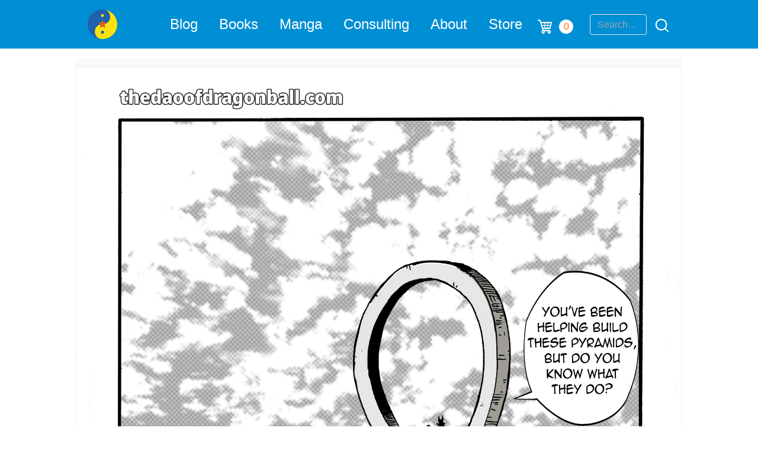

--- FILE ---
content_type: text/html; charset=utf-8
request_url: https://www.google.com/recaptcha/api2/anchor?ar=1&k=6Lemwu0UAAAAAJghn3RQZjwkYxnCTuYDCAcrJJ7S&co=aHR0cHM6Ly90aGVkYW9vZmRyYWdvbmJhbGwuY29tOjQ0Mw..&hl=en&v=PoyoqOPhxBO7pBk68S4YbpHZ&size=invisible&anchor-ms=20000&execute-ms=30000&cb=e4orwkuxsmrk
body_size: 48899
content:
<!DOCTYPE HTML><html dir="ltr" lang="en"><head><meta http-equiv="Content-Type" content="text/html; charset=UTF-8">
<meta http-equiv="X-UA-Compatible" content="IE=edge">
<title>reCAPTCHA</title>
<style type="text/css">
/* cyrillic-ext */
@font-face {
  font-family: 'Roboto';
  font-style: normal;
  font-weight: 400;
  font-stretch: 100%;
  src: url(//fonts.gstatic.com/s/roboto/v48/KFO7CnqEu92Fr1ME7kSn66aGLdTylUAMa3GUBHMdazTgWw.woff2) format('woff2');
  unicode-range: U+0460-052F, U+1C80-1C8A, U+20B4, U+2DE0-2DFF, U+A640-A69F, U+FE2E-FE2F;
}
/* cyrillic */
@font-face {
  font-family: 'Roboto';
  font-style: normal;
  font-weight: 400;
  font-stretch: 100%;
  src: url(//fonts.gstatic.com/s/roboto/v48/KFO7CnqEu92Fr1ME7kSn66aGLdTylUAMa3iUBHMdazTgWw.woff2) format('woff2');
  unicode-range: U+0301, U+0400-045F, U+0490-0491, U+04B0-04B1, U+2116;
}
/* greek-ext */
@font-face {
  font-family: 'Roboto';
  font-style: normal;
  font-weight: 400;
  font-stretch: 100%;
  src: url(//fonts.gstatic.com/s/roboto/v48/KFO7CnqEu92Fr1ME7kSn66aGLdTylUAMa3CUBHMdazTgWw.woff2) format('woff2');
  unicode-range: U+1F00-1FFF;
}
/* greek */
@font-face {
  font-family: 'Roboto';
  font-style: normal;
  font-weight: 400;
  font-stretch: 100%;
  src: url(//fonts.gstatic.com/s/roboto/v48/KFO7CnqEu92Fr1ME7kSn66aGLdTylUAMa3-UBHMdazTgWw.woff2) format('woff2');
  unicode-range: U+0370-0377, U+037A-037F, U+0384-038A, U+038C, U+038E-03A1, U+03A3-03FF;
}
/* math */
@font-face {
  font-family: 'Roboto';
  font-style: normal;
  font-weight: 400;
  font-stretch: 100%;
  src: url(//fonts.gstatic.com/s/roboto/v48/KFO7CnqEu92Fr1ME7kSn66aGLdTylUAMawCUBHMdazTgWw.woff2) format('woff2');
  unicode-range: U+0302-0303, U+0305, U+0307-0308, U+0310, U+0312, U+0315, U+031A, U+0326-0327, U+032C, U+032F-0330, U+0332-0333, U+0338, U+033A, U+0346, U+034D, U+0391-03A1, U+03A3-03A9, U+03B1-03C9, U+03D1, U+03D5-03D6, U+03F0-03F1, U+03F4-03F5, U+2016-2017, U+2034-2038, U+203C, U+2040, U+2043, U+2047, U+2050, U+2057, U+205F, U+2070-2071, U+2074-208E, U+2090-209C, U+20D0-20DC, U+20E1, U+20E5-20EF, U+2100-2112, U+2114-2115, U+2117-2121, U+2123-214F, U+2190, U+2192, U+2194-21AE, U+21B0-21E5, U+21F1-21F2, U+21F4-2211, U+2213-2214, U+2216-22FF, U+2308-230B, U+2310, U+2319, U+231C-2321, U+2336-237A, U+237C, U+2395, U+239B-23B7, U+23D0, U+23DC-23E1, U+2474-2475, U+25AF, U+25B3, U+25B7, U+25BD, U+25C1, U+25CA, U+25CC, U+25FB, U+266D-266F, U+27C0-27FF, U+2900-2AFF, U+2B0E-2B11, U+2B30-2B4C, U+2BFE, U+3030, U+FF5B, U+FF5D, U+1D400-1D7FF, U+1EE00-1EEFF;
}
/* symbols */
@font-face {
  font-family: 'Roboto';
  font-style: normal;
  font-weight: 400;
  font-stretch: 100%;
  src: url(//fonts.gstatic.com/s/roboto/v48/KFO7CnqEu92Fr1ME7kSn66aGLdTylUAMaxKUBHMdazTgWw.woff2) format('woff2');
  unicode-range: U+0001-000C, U+000E-001F, U+007F-009F, U+20DD-20E0, U+20E2-20E4, U+2150-218F, U+2190, U+2192, U+2194-2199, U+21AF, U+21E6-21F0, U+21F3, U+2218-2219, U+2299, U+22C4-22C6, U+2300-243F, U+2440-244A, U+2460-24FF, U+25A0-27BF, U+2800-28FF, U+2921-2922, U+2981, U+29BF, U+29EB, U+2B00-2BFF, U+4DC0-4DFF, U+FFF9-FFFB, U+10140-1018E, U+10190-1019C, U+101A0, U+101D0-101FD, U+102E0-102FB, U+10E60-10E7E, U+1D2C0-1D2D3, U+1D2E0-1D37F, U+1F000-1F0FF, U+1F100-1F1AD, U+1F1E6-1F1FF, U+1F30D-1F30F, U+1F315, U+1F31C, U+1F31E, U+1F320-1F32C, U+1F336, U+1F378, U+1F37D, U+1F382, U+1F393-1F39F, U+1F3A7-1F3A8, U+1F3AC-1F3AF, U+1F3C2, U+1F3C4-1F3C6, U+1F3CA-1F3CE, U+1F3D4-1F3E0, U+1F3ED, U+1F3F1-1F3F3, U+1F3F5-1F3F7, U+1F408, U+1F415, U+1F41F, U+1F426, U+1F43F, U+1F441-1F442, U+1F444, U+1F446-1F449, U+1F44C-1F44E, U+1F453, U+1F46A, U+1F47D, U+1F4A3, U+1F4B0, U+1F4B3, U+1F4B9, U+1F4BB, U+1F4BF, U+1F4C8-1F4CB, U+1F4D6, U+1F4DA, U+1F4DF, U+1F4E3-1F4E6, U+1F4EA-1F4ED, U+1F4F7, U+1F4F9-1F4FB, U+1F4FD-1F4FE, U+1F503, U+1F507-1F50B, U+1F50D, U+1F512-1F513, U+1F53E-1F54A, U+1F54F-1F5FA, U+1F610, U+1F650-1F67F, U+1F687, U+1F68D, U+1F691, U+1F694, U+1F698, U+1F6AD, U+1F6B2, U+1F6B9-1F6BA, U+1F6BC, U+1F6C6-1F6CF, U+1F6D3-1F6D7, U+1F6E0-1F6EA, U+1F6F0-1F6F3, U+1F6F7-1F6FC, U+1F700-1F7FF, U+1F800-1F80B, U+1F810-1F847, U+1F850-1F859, U+1F860-1F887, U+1F890-1F8AD, U+1F8B0-1F8BB, U+1F8C0-1F8C1, U+1F900-1F90B, U+1F93B, U+1F946, U+1F984, U+1F996, U+1F9E9, U+1FA00-1FA6F, U+1FA70-1FA7C, U+1FA80-1FA89, U+1FA8F-1FAC6, U+1FACE-1FADC, U+1FADF-1FAE9, U+1FAF0-1FAF8, U+1FB00-1FBFF;
}
/* vietnamese */
@font-face {
  font-family: 'Roboto';
  font-style: normal;
  font-weight: 400;
  font-stretch: 100%;
  src: url(//fonts.gstatic.com/s/roboto/v48/KFO7CnqEu92Fr1ME7kSn66aGLdTylUAMa3OUBHMdazTgWw.woff2) format('woff2');
  unicode-range: U+0102-0103, U+0110-0111, U+0128-0129, U+0168-0169, U+01A0-01A1, U+01AF-01B0, U+0300-0301, U+0303-0304, U+0308-0309, U+0323, U+0329, U+1EA0-1EF9, U+20AB;
}
/* latin-ext */
@font-face {
  font-family: 'Roboto';
  font-style: normal;
  font-weight: 400;
  font-stretch: 100%;
  src: url(//fonts.gstatic.com/s/roboto/v48/KFO7CnqEu92Fr1ME7kSn66aGLdTylUAMa3KUBHMdazTgWw.woff2) format('woff2');
  unicode-range: U+0100-02BA, U+02BD-02C5, U+02C7-02CC, U+02CE-02D7, U+02DD-02FF, U+0304, U+0308, U+0329, U+1D00-1DBF, U+1E00-1E9F, U+1EF2-1EFF, U+2020, U+20A0-20AB, U+20AD-20C0, U+2113, U+2C60-2C7F, U+A720-A7FF;
}
/* latin */
@font-face {
  font-family: 'Roboto';
  font-style: normal;
  font-weight: 400;
  font-stretch: 100%;
  src: url(//fonts.gstatic.com/s/roboto/v48/KFO7CnqEu92Fr1ME7kSn66aGLdTylUAMa3yUBHMdazQ.woff2) format('woff2');
  unicode-range: U+0000-00FF, U+0131, U+0152-0153, U+02BB-02BC, U+02C6, U+02DA, U+02DC, U+0304, U+0308, U+0329, U+2000-206F, U+20AC, U+2122, U+2191, U+2193, U+2212, U+2215, U+FEFF, U+FFFD;
}
/* cyrillic-ext */
@font-face {
  font-family: 'Roboto';
  font-style: normal;
  font-weight: 500;
  font-stretch: 100%;
  src: url(//fonts.gstatic.com/s/roboto/v48/KFO7CnqEu92Fr1ME7kSn66aGLdTylUAMa3GUBHMdazTgWw.woff2) format('woff2');
  unicode-range: U+0460-052F, U+1C80-1C8A, U+20B4, U+2DE0-2DFF, U+A640-A69F, U+FE2E-FE2F;
}
/* cyrillic */
@font-face {
  font-family: 'Roboto';
  font-style: normal;
  font-weight: 500;
  font-stretch: 100%;
  src: url(//fonts.gstatic.com/s/roboto/v48/KFO7CnqEu92Fr1ME7kSn66aGLdTylUAMa3iUBHMdazTgWw.woff2) format('woff2');
  unicode-range: U+0301, U+0400-045F, U+0490-0491, U+04B0-04B1, U+2116;
}
/* greek-ext */
@font-face {
  font-family: 'Roboto';
  font-style: normal;
  font-weight: 500;
  font-stretch: 100%;
  src: url(//fonts.gstatic.com/s/roboto/v48/KFO7CnqEu92Fr1ME7kSn66aGLdTylUAMa3CUBHMdazTgWw.woff2) format('woff2');
  unicode-range: U+1F00-1FFF;
}
/* greek */
@font-face {
  font-family: 'Roboto';
  font-style: normal;
  font-weight: 500;
  font-stretch: 100%;
  src: url(//fonts.gstatic.com/s/roboto/v48/KFO7CnqEu92Fr1ME7kSn66aGLdTylUAMa3-UBHMdazTgWw.woff2) format('woff2');
  unicode-range: U+0370-0377, U+037A-037F, U+0384-038A, U+038C, U+038E-03A1, U+03A3-03FF;
}
/* math */
@font-face {
  font-family: 'Roboto';
  font-style: normal;
  font-weight: 500;
  font-stretch: 100%;
  src: url(//fonts.gstatic.com/s/roboto/v48/KFO7CnqEu92Fr1ME7kSn66aGLdTylUAMawCUBHMdazTgWw.woff2) format('woff2');
  unicode-range: U+0302-0303, U+0305, U+0307-0308, U+0310, U+0312, U+0315, U+031A, U+0326-0327, U+032C, U+032F-0330, U+0332-0333, U+0338, U+033A, U+0346, U+034D, U+0391-03A1, U+03A3-03A9, U+03B1-03C9, U+03D1, U+03D5-03D6, U+03F0-03F1, U+03F4-03F5, U+2016-2017, U+2034-2038, U+203C, U+2040, U+2043, U+2047, U+2050, U+2057, U+205F, U+2070-2071, U+2074-208E, U+2090-209C, U+20D0-20DC, U+20E1, U+20E5-20EF, U+2100-2112, U+2114-2115, U+2117-2121, U+2123-214F, U+2190, U+2192, U+2194-21AE, U+21B0-21E5, U+21F1-21F2, U+21F4-2211, U+2213-2214, U+2216-22FF, U+2308-230B, U+2310, U+2319, U+231C-2321, U+2336-237A, U+237C, U+2395, U+239B-23B7, U+23D0, U+23DC-23E1, U+2474-2475, U+25AF, U+25B3, U+25B7, U+25BD, U+25C1, U+25CA, U+25CC, U+25FB, U+266D-266F, U+27C0-27FF, U+2900-2AFF, U+2B0E-2B11, U+2B30-2B4C, U+2BFE, U+3030, U+FF5B, U+FF5D, U+1D400-1D7FF, U+1EE00-1EEFF;
}
/* symbols */
@font-face {
  font-family: 'Roboto';
  font-style: normal;
  font-weight: 500;
  font-stretch: 100%;
  src: url(//fonts.gstatic.com/s/roboto/v48/KFO7CnqEu92Fr1ME7kSn66aGLdTylUAMaxKUBHMdazTgWw.woff2) format('woff2');
  unicode-range: U+0001-000C, U+000E-001F, U+007F-009F, U+20DD-20E0, U+20E2-20E4, U+2150-218F, U+2190, U+2192, U+2194-2199, U+21AF, U+21E6-21F0, U+21F3, U+2218-2219, U+2299, U+22C4-22C6, U+2300-243F, U+2440-244A, U+2460-24FF, U+25A0-27BF, U+2800-28FF, U+2921-2922, U+2981, U+29BF, U+29EB, U+2B00-2BFF, U+4DC0-4DFF, U+FFF9-FFFB, U+10140-1018E, U+10190-1019C, U+101A0, U+101D0-101FD, U+102E0-102FB, U+10E60-10E7E, U+1D2C0-1D2D3, U+1D2E0-1D37F, U+1F000-1F0FF, U+1F100-1F1AD, U+1F1E6-1F1FF, U+1F30D-1F30F, U+1F315, U+1F31C, U+1F31E, U+1F320-1F32C, U+1F336, U+1F378, U+1F37D, U+1F382, U+1F393-1F39F, U+1F3A7-1F3A8, U+1F3AC-1F3AF, U+1F3C2, U+1F3C4-1F3C6, U+1F3CA-1F3CE, U+1F3D4-1F3E0, U+1F3ED, U+1F3F1-1F3F3, U+1F3F5-1F3F7, U+1F408, U+1F415, U+1F41F, U+1F426, U+1F43F, U+1F441-1F442, U+1F444, U+1F446-1F449, U+1F44C-1F44E, U+1F453, U+1F46A, U+1F47D, U+1F4A3, U+1F4B0, U+1F4B3, U+1F4B9, U+1F4BB, U+1F4BF, U+1F4C8-1F4CB, U+1F4D6, U+1F4DA, U+1F4DF, U+1F4E3-1F4E6, U+1F4EA-1F4ED, U+1F4F7, U+1F4F9-1F4FB, U+1F4FD-1F4FE, U+1F503, U+1F507-1F50B, U+1F50D, U+1F512-1F513, U+1F53E-1F54A, U+1F54F-1F5FA, U+1F610, U+1F650-1F67F, U+1F687, U+1F68D, U+1F691, U+1F694, U+1F698, U+1F6AD, U+1F6B2, U+1F6B9-1F6BA, U+1F6BC, U+1F6C6-1F6CF, U+1F6D3-1F6D7, U+1F6E0-1F6EA, U+1F6F0-1F6F3, U+1F6F7-1F6FC, U+1F700-1F7FF, U+1F800-1F80B, U+1F810-1F847, U+1F850-1F859, U+1F860-1F887, U+1F890-1F8AD, U+1F8B0-1F8BB, U+1F8C0-1F8C1, U+1F900-1F90B, U+1F93B, U+1F946, U+1F984, U+1F996, U+1F9E9, U+1FA00-1FA6F, U+1FA70-1FA7C, U+1FA80-1FA89, U+1FA8F-1FAC6, U+1FACE-1FADC, U+1FADF-1FAE9, U+1FAF0-1FAF8, U+1FB00-1FBFF;
}
/* vietnamese */
@font-face {
  font-family: 'Roboto';
  font-style: normal;
  font-weight: 500;
  font-stretch: 100%;
  src: url(//fonts.gstatic.com/s/roboto/v48/KFO7CnqEu92Fr1ME7kSn66aGLdTylUAMa3OUBHMdazTgWw.woff2) format('woff2');
  unicode-range: U+0102-0103, U+0110-0111, U+0128-0129, U+0168-0169, U+01A0-01A1, U+01AF-01B0, U+0300-0301, U+0303-0304, U+0308-0309, U+0323, U+0329, U+1EA0-1EF9, U+20AB;
}
/* latin-ext */
@font-face {
  font-family: 'Roboto';
  font-style: normal;
  font-weight: 500;
  font-stretch: 100%;
  src: url(//fonts.gstatic.com/s/roboto/v48/KFO7CnqEu92Fr1ME7kSn66aGLdTylUAMa3KUBHMdazTgWw.woff2) format('woff2');
  unicode-range: U+0100-02BA, U+02BD-02C5, U+02C7-02CC, U+02CE-02D7, U+02DD-02FF, U+0304, U+0308, U+0329, U+1D00-1DBF, U+1E00-1E9F, U+1EF2-1EFF, U+2020, U+20A0-20AB, U+20AD-20C0, U+2113, U+2C60-2C7F, U+A720-A7FF;
}
/* latin */
@font-face {
  font-family: 'Roboto';
  font-style: normal;
  font-weight: 500;
  font-stretch: 100%;
  src: url(//fonts.gstatic.com/s/roboto/v48/KFO7CnqEu92Fr1ME7kSn66aGLdTylUAMa3yUBHMdazQ.woff2) format('woff2');
  unicode-range: U+0000-00FF, U+0131, U+0152-0153, U+02BB-02BC, U+02C6, U+02DA, U+02DC, U+0304, U+0308, U+0329, U+2000-206F, U+20AC, U+2122, U+2191, U+2193, U+2212, U+2215, U+FEFF, U+FFFD;
}
/* cyrillic-ext */
@font-face {
  font-family: 'Roboto';
  font-style: normal;
  font-weight: 900;
  font-stretch: 100%;
  src: url(//fonts.gstatic.com/s/roboto/v48/KFO7CnqEu92Fr1ME7kSn66aGLdTylUAMa3GUBHMdazTgWw.woff2) format('woff2');
  unicode-range: U+0460-052F, U+1C80-1C8A, U+20B4, U+2DE0-2DFF, U+A640-A69F, U+FE2E-FE2F;
}
/* cyrillic */
@font-face {
  font-family: 'Roboto';
  font-style: normal;
  font-weight: 900;
  font-stretch: 100%;
  src: url(//fonts.gstatic.com/s/roboto/v48/KFO7CnqEu92Fr1ME7kSn66aGLdTylUAMa3iUBHMdazTgWw.woff2) format('woff2');
  unicode-range: U+0301, U+0400-045F, U+0490-0491, U+04B0-04B1, U+2116;
}
/* greek-ext */
@font-face {
  font-family: 'Roboto';
  font-style: normal;
  font-weight: 900;
  font-stretch: 100%;
  src: url(//fonts.gstatic.com/s/roboto/v48/KFO7CnqEu92Fr1ME7kSn66aGLdTylUAMa3CUBHMdazTgWw.woff2) format('woff2');
  unicode-range: U+1F00-1FFF;
}
/* greek */
@font-face {
  font-family: 'Roboto';
  font-style: normal;
  font-weight: 900;
  font-stretch: 100%;
  src: url(//fonts.gstatic.com/s/roboto/v48/KFO7CnqEu92Fr1ME7kSn66aGLdTylUAMa3-UBHMdazTgWw.woff2) format('woff2');
  unicode-range: U+0370-0377, U+037A-037F, U+0384-038A, U+038C, U+038E-03A1, U+03A3-03FF;
}
/* math */
@font-face {
  font-family: 'Roboto';
  font-style: normal;
  font-weight: 900;
  font-stretch: 100%;
  src: url(//fonts.gstatic.com/s/roboto/v48/KFO7CnqEu92Fr1ME7kSn66aGLdTylUAMawCUBHMdazTgWw.woff2) format('woff2');
  unicode-range: U+0302-0303, U+0305, U+0307-0308, U+0310, U+0312, U+0315, U+031A, U+0326-0327, U+032C, U+032F-0330, U+0332-0333, U+0338, U+033A, U+0346, U+034D, U+0391-03A1, U+03A3-03A9, U+03B1-03C9, U+03D1, U+03D5-03D6, U+03F0-03F1, U+03F4-03F5, U+2016-2017, U+2034-2038, U+203C, U+2040, U+2043, U+2047, U+2050, U+2057, U+205F, U+2070-2071, U+2074-208E, U+2090-209C, U+20D0-20DC, U+20E1, U+20E5-20EF, U+2100-2112, U+2114-2115, U+2117-2121, U+2123-214F, U+2190, U+2192, U+2194-21AE, U+21B0-21E5, U+21F1-21F2, U+21F4-2211, U+2213-2214, U+2216-22FF, U+2308-230B, U+2310, U+2319, U+231C-2321, U+2336-237A, U+237C, U+2395, U+239B-23B7, U+23D0, U+23DC-23E1, U+2474-2475, U+25AF, U+25B3, U+25B7, U+25BD, U+25C1, U+25CA, U+25CC, U+25FB, U+266D-266F, U+27C0-27FF, U+2900-2AFF, U+2B0E-2B11, U+2B30-2B4C, U+2BFE, U+3030, U+FF5B, U+FF5D, U+1D400-1D7FF, U+1EE00-1EEFF;
}
/* symbols */
@font-face {
  font-family: 'Roboto';
  font-style: normal;
  font-weight: 900;
  font-stretch: 100%;
  src: url(//fonts.gstatic.com/s/roboto/v48/KFO7CnqEu92Fr1ME7kSn66aGLdTylUAMaxKUBHMdazTgWw.woff2) format('woff2');
  unicode-range: U+0001-000C, U+000E-001F, U+007F-009F, U+20DD-20E0, U+20E2-20E4, U+2150-218F, U+2190, U+2192, U+2194-2199, U+21AF, U+21E6-21F0, U+21F3, U+2218-2219, U+2299, U+22C4-22C6, U+2300-243F, U+2440-244A, U+2460-24FF, U+25A0-27BF, U+2800-28FF, U+2921-2922, U+2981, U+29BF, U+29EB, U+2B00-2BFF, U+4DC0-4DFF, U+FFF9-FFFB, U+10140-1018E, U+10190-1019C, U+101A0, U+101D0-101FD, U+102E0-102FB, U+10E60-10E7E, U+1D2C0-1D2D3, U+1D2E0-1D37F, U+1F000-1F0FF, U+1F100-1F1AD, U+1F1E6-1F1FF, U+1F30D-1F30F, U+1F315, U+1F31C, U+1F31E, U+1F320-1F32C, U+1F336, U+1F378, U+1F37D, U+1F382, U+1F393-1F39F, U+1F3A7-1F3A8, U+1F3AC-1F3AF, U+1F3C2, U+1F3C4-1F3C6, U+1F3CA-1F3CE, U+1F3D4-1F3E0, U+1F3ED, U+1F3F1-1F3F3, U+1F3F5-1F3F7, U+1F408, U+1F415, U+1F41F, U+1F426, U+1F43F, U+1F441-1F442, U+1F444, U+1F446-1F449, U+1F44C-1F44E, U+1F453, U+1F46A, U+1F47D, U+1F4A3, U+1F4B0, U+1F4B3, U+1F4B9, U+1F4BB, U+1F4BF, U+1F4C8-1F4CB, U+1F4D6, U+1F4DA, U+1F4DF, U+1F4E3-1F4E6, U+1F4EA-1F4ED, U+1F4F7, U+1F4F9-1F4FB, U+1F4FD-1F4FE, U+1F503, U+1F507-1F50B, U+1F50D, U+1F512-1F513, U+1F53E-1F54A, U+1F54F-1F5FA, U+1F610, U+1F650-1F67F, U+1F687, U+1F68D, U+1F691, U+1F694, U+1F698, U+1F6AD, U+1F6B2, U+1F6B9-1F6BA, U+1F6BC, U+1F6C6-1F6CF, U+1F6D3-1F6D7, U+1F6E0-1F6EA, U+1F6F0-1F6F3, U+1F6F7-1F6FC, U+1F700-1F7FF, U+1F800-1F80B, U+1F810-1F847, U+1F850-1F859, U+1F860-1F887, U+1F890-1F8AD, U+1F8B0-1F8BB, U+1F8C0-1F8C1, U+1F900-1F90B, U+1F93B, U+1F946, U+1F984, U+1F996, U+1F9E9, U+1FA00-1FA6F, U+1FA70-1FA7C, U+1FA80-1FA89, U+1FA8F-1FAC6, U+1FACE-1FADC, U+1FADF-1FAE9, U+1FAF0-1FAF8, U+1FB00-1FBFF;
}
/* vietnamese */
@font-face {
  font-family: 'Roboto';
  font-style: normal;
  font-weight: 900;
  font-stretch: 100%;
  src: url(//fonts.gstatic.com/s/roboto/v48/KFO7CnqEu92Fr1ME7kSn66aGLdTylUAMa3OUBHMdazTgWw.woff2) format('woff2');
  unicode-range: U+0102-0103, U+0110-0111, U+0128-0129, U+0168-0169, U+01A0-01A1, U+01AF-01B0, U+0300-0301, U+0303-0304, U+0308-0309, U+0323, U+0329, U+1EA0-1EF9, U+20AB;
}
/* latin-ext */
@font-face {
  font-family: 'Roboto';
  font-style: normal;
  font-weight: 900;
  font-stretch: 100%;
  src: url(//fonts.gstatic.com/s/roboto/v48/KFO7CnqEu92Fr1ME7kSn66aGLdTylUAMa3KUBHMdazTgWw.woff2) format('woff2');
  unicode-range: U+0100-02BA, U+02BD-02C5, U+02C7-02CC, U+02CE-02D7, U+02DD-02FF, U+0304, U+0308, U+0329, U+1D00-1DBF, U+1E00-1E9F, U+1EF2-1EFF, U+2020, U+20A0-20AB, U+20AD-20C0, U+2113, U+2C60-2C7F, U+A720-A7FF;
}
/* latin */
@font-face {
  font-family: 'Roboto';
  font-style: normal;
  font-weight: 900;
  font-stretch: 100%;
  src: url(//fonts.gstatic.com/s/roboto/v48/KFO7CnqEu92Fr1ME7kSn66aGLdTylUAMa3yUBHMdazQ.woff2) format('woff2');
  unicode-range: U+0000-00FF, U+0131, U+0152-0153, U+02BB-02BC, U+02C6, U+02DA, U+02DC, U+0304, U+0308, U+0329, U+2000-206F, U+20AC, U+2122, U+2191, U+2193, U+2212, U+2215, U+FEFF, U+FFFD;
}

</style>
<link rel="stylesheet" type="text/css" href="https://www.gstatic.com/recaptcha/releases/PoyoqOPhxBO7pBk68S4YbpHZ/styles__ltr.css">
<script nonce="mtsSTsZM05oVSbXLZ5uK9A" type="text/javascript">window['__recaptcha_api'] = 'https://www.google.com/recaptcha/api2/';</script>
<script type="text/javascript" src="https://www.gstatic.com/recaptcha/releases/PoyoqOPhxBO7pBk68S4YbpHZ/recaptcha__en.js" nonce="mtsSTsZM05oVSbXLZ5uK9A">
      
    </script></head>
<body><div id="rc-anchor-alert" class="rc-anchor-alert"></div>
<input type="hidden" id="recaptcha-token" value="[base64]">
<script type="text/javascript" nonce="mtsSTsZM05oVSbXLZ5uK9A">
      recaptcha.anchor.Main.init("[\x22ainput\x22,[\x22bgdata\x22,\x22\x22,\[base64]/[base64]/bmV3IFpbdF0obVswXSk6Sz09Mj9uZXcgWlt0XShtWzBdLG1bMV0pOks9PTM/bmV3IFpbdF0obVswXSxtWzFdLG1bMl0pOks9PTQ/[base64]/[base64]/[base64]/[base64]/[base64]/[base64]/[base64]/[base64]/[base64]/[base64]/[base64]/[base64]/[base64]/[base64]\\u003d\\u003d\x22,\[base64]\\u003d\\u003d\x22,\x22w7g0DsK1wqnDuj5KIVtVD8O4wos1wo0Xwp3CgMOdw5wAVMOVX8O2BSHDlsOKw4JzbcK/NghoZMODJiPDkzofw68UJ8O/PcOWwo5abx0NVMKpFhDDnhVQQyDCsXHCrTZWcsO9w7XClsKtaCxOwrMnwrV7w4VLTiM9wrM+wq7ChDzDjsKiF1Q4HcOmJDYQwp4/c1kxECg4axsLKcK5V8OGZ8OEGgnCgCDDsHtKwqoQWjwqwq/[base64]/CpDsnwp7CiMOHeBDCisOAasKUwro2w6DDhyEIwrlrAn0Ewp3DtHzCu8OiO8OGw4HDl8OfwofCpBXDrcKAWMOBwqopwqXDtMKnw4jClMKKR8K8U0djUcK5IzjDthjDncKfLcOewpjDrsO8NT81wp/[base64]/CisKULMKZGMKwVMOPQcOsWsKrFE4BJcKPwpsTw6nCjcK7w7BXLhXCgsOKw4vCiTFKGCMIwpbCk0YTw6HDu2DDmsKywqkvaBvCtcK1Nx7DqMO7T1HCgwPCsUNjUMK7w5HDtsKRwrFNIcKrYcKhwp0zw5jCnmthf8ORX8OaSB8/[base64]/CcKcw6oBMQzDncOFw47CoMK+w6jCiyjCrDvDpzvDpGHCgAjCmcOdwqzDlXrCllpHdcKbwpvChQbCo2fDkVgxw54VwqHDqMKsw4/[base64]/[base64]/DnMOMwrgWw65xFh7CpsKBYUXDl8Odw5fCjMKLZjMyJcK0wozClEgCUHU4woM2EXXDi2HDnXp/[base64]/wqzCocO8VSHCicK+w6LClDHCrcOLwr/CpcKdwotLLDjCjcKrXMK8fhTCvMODwr/CrzcxwpHDlwt/wovCrRg4wprCv8KxwolAw7kaw7LCk8KDQsO5wrzDtSpEw5o0wq5fw6fDt8Klw7Yhw6xpKMOjOiPDnmLDvcOiw5gww6YQw4MZw5cRelhWCsKtAMK1w4YlLHbCtHLDp8OgEE1xEMOtRm5/wpg2w7PCjcK5w4TCscKMV8KHWsOWeUjDq8KQdMKGw5LCi8O0FcOVwpDCvWDDlVrDjyLDhhkZK8KWGcOTRBHDtMKtG3YEw6nCkDjCvUcGwqnDs8K6w7AMwovCsMOAFcKcEsKMCMOzwpkTFwvCi1V/XC7CsMOYdDclKcK2wq0qwqM+ZMOXw5xkw5NcwpRcc8OEF8KawqFpbSBIw4BNwrTCk8OJTcOWRzfCtsOCw7Ftw5/DuMKlYcO7w6bDicOKwpgZw57CpcObGmPDl0AGwoXDssOtXEdidcOrJUPDncKRwo5Ew4fDqsO/woEQwpfDmn9+w75GwoITwo0XYiTCn0/CoUDCoXbCocO0QWDCj2N2TsKKdj3CqMOnw6Y8KiRLQlxiOsOnw57CvcOQIV7DkRIpTG0gdlTCowN+eBATaCczS8KrHk3Dk8OpBsKawpnDuMKKR08sYTnCiMOrW8Kqw5nDuWvDhG/Dg8OOwpTClyl+EsK5wpLCqB3CtkLCiMKKw4nDqsOqYW11Fk3DnnA9SxVxBsOOwrbCuFZKdkhneS7CosKWVsO2YsOWOMKtIMOowq5lNwjDu8OJAkbDpsKww4cNFsOKw4dvwrnCqWhcwpHDqGAeJcOEX8O4V8OMQHnCs0LDtz99wqzDph/CllAsAV7DncKoM8OJBTHDuUJMNMKYwohjIh3CkxFUw5ASw43CjcOswrNYTX/Cg0XCoz0rw6LDjDd7wo/DrnlRwqXCtGxMw47CrgULwokww4Qswos+w79XwrEbAcK6wpLDoWvCmcOUEsKMb8K6wqnCjQtVZCwhd8Kxw5fCncO0IcOVw6VqwqBCCR56w5nDgFI8wqTCozhowqjCq11TwoIWw5bDtiMbwrs/w4bCrMKBflLDl1hffsOhe8KVwofCkcOPaARfOcOxw7/DnBLDiMKVw5HCqMOkesKRFjIZGRQAw5zCgVBmw4HDhsKtwoVlwqlCwo3ChBjCq8OzcsKAwq9NVTEwCcO3wrYWw4jCtsOewqlrFsKHOsO/QnTDp8KIw7fCgS3ClsK7RcOfQMOzJEERWh80wpBTwoMWw6rDvjzCggcyOcOsMybDpn4mXcOGw4nDi19wwoPCmR5/a07CmhHDvhpLw7BBT8OZcxRWw4hALBRzwofCvjbCg8OKw4NWK8OCCcOeC8Ojw6w8GMKPw7/DpMOiT8Kow4bCtsOKPWjDrMKGw5A/[base64]/[base64]/CvlXCmHdvHsOXJMKNw4dJw4h6wrtjZHrCqsKGRlDDhcKoX8KIw7hlw6ZILMKIw5XCkMORwpfDlQ3DqsKHw43CvcKVT2/CsG5pdMOSwpzDr8Kwwp1zBgU5AwfCjz4kwqfCklo9w73ChcOhw7LCkMOtwoHDuXHDnMOWw77DiG/ClBrCrMKDCip9w7hgC0DCoMOuw67CnkbDh0fDmMKzP0ppwrIWw5IWQSEWfnQ5eAlcDsKKR8O9C8K4wrLCkgfCpMO+w7pwbEBzAHvCuVcmw4TCqcOTwqPCvnB9wpHDhjF5w43Cnl51w7hhbcKFwrRDIcKRw6w4bzgKw5/DnEwpH3VrIcKaw4BwEzkoDcOCEgzDo8O2AH/CtMOYBMOdAHbDvcKgw4NaMMKfw5NIworCtHx/[base64]/DtsKfwrR/UMODwpxNwqsEwozDiHMFw6JpTMOFwpoKMMOjw5XCrMOEw7YawqHDmsOnXMKew6N8w7LCpmkhPMOcw4IYw73Ctz/Cq0LDqDs4w6xXc1TCr3HDtyQrwqfDnMOhRQFgw5ofM0vCu8O+w4rChT3Cvz7Cph3ClsOswr9jw5U+w5/Dt1rCicKCJcKdw7I2SEJAw70zwpBUTXp2ZcKew6Z0wqPDqgMSwrLCgEzCv3zCrDJlwqbCgsKYw5nCsQESw5Jlw5RFFMOcwoXCo8O/[base64]/DoV/ClTPCsE7DvcKGwoHDii55wqMSQsKVH8K6R8OawpzCqcKnWMKYwo1mKGxYJMKmLcOmwqsdwrRnV8K7w7ovbipQw7orWcKwwqtrw7PDk21ZWwzDvcOqwo/CvcOFCyjCgsK2wrApw7sHw5ReH8OaPXZACsOfZcKyJ8OWLhjCmmwxw5HDvUENw6hLwpkHw7LCkBE9P8Ofwr/DjEoYw7fCmVzCv8KXOlfDucOPGUgifXQpKMORwqPDp1fCosOvw5/DnlnDgcOwZBzDmBBgwohNw5Rhwq7CvsKcwoQKMcKacRfCmG3CgRfClkDDgXYdw7rDvMKrFCw0w60nbsOZw5U1YcOZR2NlZMKrNsOXYMOUwp3CnkTCj1UNBsO0Pw7Cq8K7woPCpUlZwq1vMsOrJMONw53DoQVuw63DhHRGw4LCg8KQwoLDpcO2wp/Cg3LDsnVqw7PDglLCjcOKOBwEw5DDrsKOOWPCtsKaw4MlMEbDvlbClcKTwojDjDUPwqPCshzCjsOJw74hwoI/w5PDvRcKBMO+w57DqUobKMOAbcKWBx7CnsKAUWLCl8KzwrAswosjYELCosOZw7AqDcOfwogZScO1WMOgCsOgfzZww5FHwrdlw5XDkzjCqRDCpsKcwobCrsK4BMKGw67CoEnDtsOHXsOqb0w7SiEbJcK6wpDCggMMw6zCjU/DqifCpx01wpvDocKZw6VAPnA/w6TDkF/ClsKveFh0w4VkYMObw5cOwrdZw7bDvFbDqXZlwoYmwqEZwpbDmcO2wr/ClMKbw6I/asKKw7bCgH3DpsOpVADCnmrCvsK+ByLCvcO6f2nCh8KuwosNCXkDwq/[base64]/CiSpQwrhRwqPCmQHChVYFwrHDqcK4wqnDlkchwqhaMsKJbMOUw5wBD8KLCHNcw7DCuwnCicK0w5ZncMO7HT0rwpEZwrsIA2bDvSNAw7M4w5d6w4TCoH3Cg2JHw4rDqDElF1HCmnVWwqzCt0jDoU3Du8KqSE01w6rCggfDlxHDocO1w5fCp8Kww49GwqFyGyLDrUF/w5bCpsKvLMKowpHCgcOjwptKGcOKMMKEwrUAw6cJUBUHXAjClMOgw7DDphvCrX7DsFbDvkE/UnEgcCfClcKZbWQMw63Co8OiwppXJsO1wop/VyTCjmwAw7DCrsOvw5DDrFEBSTbDkWMmwoQnMMKfw4LChQ3DuMOqw4M9w6IMw69hw70AwpXDgMKgw7DCvMKGd8O/[base64]/[base64]/CtAvCr8KlN8KEXWPCr2MOw5BDw7PCvE9Dw781aQDCtsOCwq13w5jCusOnYAQawobDs8Knw6NdKMObw7Nfw4HDrsOjwrUlwodpw5/ChMOiTxHCkTvCkcK5PE9Qw4IUG3bDncOpJsKnwpAmw40YwrzCjMOAw78Ow7TClsOGw7PDkkU8FFbCmsKIwonCtxdew4lfwoHCu2EhwrvCoVzDi8KTw45Hwo7DrcOUwpJRXMOmGMKmwpXDrsKww7ZJEWFpw516w6rDtSLCqBMjexYyBUnCtMK3dcK6wpp/E8OqXsKbSjkUesO9cxA1woV+w7UBZMOzd8OYwqDCuVXCpg48NsKTwp/[base64]/DjgbCicO2fWREwqAsMm7DocOewqPDnMO1woTDncKNwq3DtGwwwprCiTfCksKnwogEYzXDhsOYwr/CtsKlwpprwqTDqFYKU3rDmjPCiVcGQlbDviotwqbCiSo2McOLAFBLVcOFwqHDrcOFw4rDqFIrXcKeMcKzG8O0w54rM8K8WMKmwrrDuW/ChcO8woBQwrLCkR8wVVjCjcOOwq9CNF99w4Rhw7sIXMK3w73Dgjg8wqxFbADDuMKzw6sRw67DhcK/YcKjXxBoBQlQUsOcwqvCmcKSYkNSw7Efwo3DtsOKw6hww4bDiH8Iw7fCmwPDnHPCj8KqwoMgwp/Ci8Kcwrldw63CjMOfwq3Do8OkfsOuKmTDkG8qwp7DhcKvwoF6wqfDscOkw74hBwTDocO+w7EDwrNiwqzCiRJFw4kiwo3Di25CwphWElzCm8OOw6M3N24vwpbClcK+NABIPMKow741w6pYUSJVMcOPwoNDE3BmXjEOw6B8AsOgwr9Lwrkzw7XChsKqw7h/F8KqRUzDsMOJw7zCqsOSwoBJD8OqAcOZwpnCmh9yWMKRw57DvsOewpIew5bChioYcsO8TV8rSMOMw6w6NMOYdMOqCVvCvSx6OsK1ajLDvMOaLyzCpsKww6TDncOaEMOnw5LDgR/[base64]/wpHCgWVhwoYsIiIaG08KwqLCi8OFwqDDmcKywq5QwocwYj0pwr5NXSjCuMO2w7nDqMKJw7TDkgLDr0Aow4bCgMOTCcKWQg7Do3TDtk7CocKgcwEIFErCgUbDi8OxwptlbRB3w7jCnWQbdGnCjn/DmBU4VzzCtMKZUcOtFDVJwo40ScK0w6QsV3AyA8OHw7PCvcKPKBZKw7jDmMO1IFwpesO+TMOtTzrDlUcKwpnDm8KnwowDByLCkcK0KsKkE3/Ctw/DocK0QRhQRBrDp8K4w6sPwoIdZMKvdsOQw7vDgcOcahh6wpBHWsO0KMKPw73CnkxOHMKZwrlPRx4NNsKCw7DCtFDDj8OUw4XDgsKsw7/Cj8KPAcK7ZxgveUXDsMKGw6MlLsOYwq7CpUfCnMOYw6PCt8KOw4rDnMKnw6/CjcKHwqQSw45PwqzClsKnV13DrcKECS19wpcmXT4fw5DCnk/CnkbDv8Khw5B3VCXClHdTw7/[base64]/Dj8KQwpjDrcOMOlt5wrJFaitLRcOpWBvCmMO+CcKTTMKZw7jCj2LDgQ01wpl5w6F0wqzDsX8fO8O4wpHDoWpuw4VAQcKUwrHCp8O+w7FyMcK4ISJLwqTDvcKpfMKhaMKCE8Kjw54+wrvDkCU/w45VUzgww6HCqMKqwqDCkHtmJsO2wrXDkcK6TMOMWcOsaiUlw5h1w4fDisKew6bCmcOQA8Kpwp1jwootWMO3wrjCoFBnTMOwGsOOwrFnCmrDomzDuwfDt2nCs8KLwqtdwrTDpcOsw7UIFA3CnnnDuTVLwok3YVXDjWXDosOqwpNNWWNyw6/Cv8KWwprCtsKQEno2w4w7w5x6WgYLY8KsSUXDq8ORw4DDpMOfwpjDs8KGwq/CnTDDjcOcBBLDvgAfRlhfwqrDhcOFAcKVB8KpCmPDhcKkw6oldcKIH2NVd8K4RMK5VxvCtm/Dh8Kcw5rDqMObaMOwwojDmcKPw7bDgmw3w7s6w6McG1gtcV9pwqXDkCTCnnrDmC3DrCzDtz3DsjDDqMO1w58BHHnCnm97J8O5woQBw5LDmMK0wpoRw5QVK8OoIcKUwpxpWMKGwrbCm8K0w65/w7Nfw5sfwp5kNMO/w4FKPBPCg2k3wo7DiDjCnMOtwqFvDVfChB5dwqtIwpY9G8OVRcOMwq4nw5h/[base64]/DkmPDrGkqw44Ew6d3wpYDOcO8YsKyw6gYW2LDq3zDv3rChMOXdDhkF28ew7vDjFBlL8OewrtawrwSw4/DnlnDq8KsLcKYZcK2JcOBw5UCwoceK0AWKGFewp8Sw54Mw7wlShDDjsKzUsO8w5dHwrvCusK4w63Ch1NKwqfCpsKmJ8KqwpbCoMKeC1PCtwHDrsKGwp3Dl8KXf8OzPD/CqMK/wqHCgRrCvcKubiPCnMKXLxo0w5Yiw4vDrFLDsHXDlMKLwok7WETCr0jDncKdc8OHWsOqTMOFQyDDml82wp1FQcOZFAckZwpJwqjCqsKVFXfDr8O4w77DjsOoeFx/[base64]/[base64]/CtsK/w5ovwpXDhsK4AcKZLcK/QQ5awqB6IQbDlcKaHmJKw7vCnsKtWcO2BDTCg3DCvxcHUsK0bMOnTMO8L8OvWcO3E8KBw5zCqT/Dh3DDmMKgY2XDs1HCpcOpZ8KlwqDDjsODwrVgw6jCpU4JGi/DrsKfw4TDvBLDksK2wplFKsOkLsOuRsKAw6Bfw4LDkjbDh1vCvWrDhS7DrS7DksOpwodIw7zCqMOiwrR/wrRIwq0+wpkTw7LDq8KHdAzDhT7CmzjCpMOCYMOBe8KwIsO9Q8KAKMK/MiBdTBzClMKlGsOZwq0UEjkgHMOfwpBCIsK1ZsOxOMKAwr/CkMOZwqooWsOqEADDt2HDnQvCkz3CqVUHw5IHeTJdD8O/[base64]/CjkvDuChqQcOtw7PDvW8zKsKvwq9RdcOhQhTCjcKwF8KBdcOJNg7Cm8O/[base64]/GMOUw5MdFcO9VTNDwpPCtsO7wonCiQgDdgw1bcKDwqrDnRVtw5UiVcOrwoVuY8Kuw6/DpzhGwoEWwqN9wocAwpbCqkHDksOgAwDDuR/DtsOcSEPCrMKobxbCpMOqWVMLw5LChSDDv8OKUMKxTwvCvMK5w4rDmMKgwq/DsnIgdV98TcKzNlBLwplzcsOgwr9HNWpHw77CuAEjDBJQwqvDr8OfGMOiw6tqw4FYw5I/wrDDvlh8YxJoOClWImfCu8OLZC8ACUrDpSrDvEbDhcOzH1ZVfmACecK/wqfDrl1PEhw0w4DCkMK4JMORw5wVb8ODH18WEX3CicKMLWvCoBdkYcKmw5zCgcKCJsKdC8OnGQbDoMO2woHDgSPDmj94RsKBwoHDvcOdw5xDw5sMw73CqEHDiyYrFMOEwqbCksKNNjl/a8K7w5dTwrbDmV7Cr8K8bmYSw4gkwrRsVsKgbQETacK1eMOJw4bCthJCwohcwpvDoWpHwrsjw4XDj8K3esKTw5HDljNuw4FKNRYOwrrDusKnw43Dv8Kxe3bDi0vCksKLZi86HGXDiMOYDMO/TA9EMQcSNSXDuMOPPkUMSHZzwr7CogzDjcKNw6xvw4vCk2ACwpg+wo1KWVTDssO9J8KpwrjCtsK8LsOmVsOrLwx1Pi5tFTxRwqjDpmnCiwcQHhDDtsKNHEfDr8KlTm3Cki9/UsKREybCmsKSworDuR8iX8K0OMO0wqUUw7TCtsOKOGInwprCpcKxwrApcg3Cq8KCw6gTw5XCrMOfCcOecx0LwqDDpMKNw7x4wpvCl0/DlzQvdMK0wowDG2wINcKhY8O4wqLDusKGw63DpMKcw7JEwrjCt8OkMMOdFsOoax3Cs8ONwqxCwrhTw44cQQXCizbCsAZ5P8OAMivDrcKiEsK0G17Co8OFGMOHWGfDocOmSF7DswjDtsK/H8OvIi3DvMOFb2FLLWskb8KRHSoXw6UPbcKmw71Dw7/CnXwVwqjCicKNwoDDj8KbEMKIeSQlGSQAXxrDi8K7E35QMsKbd2fCkMKSw6DDinEQw73CucOFRiMuwo8eFcK8ZsKCBB3DhMKbw6QRDEDDicOlGMKSw6onwrbDtBbCkx3Dux9/[base64]/DlzzDscOfwozCk8KTwrfCvR98OsOLRyrDh8O1wqRvGzXDn0fCpwDDiMOLwonCt8O4wq9PaU/CnB3DuEk8UcK3wpHDryrCo3/ClGNuQcOXwrUtMQcJMsKTwq8Tw6XCt8OVw5powqHDrSYhwoLChxHCvsOxwrFXbR7DvS3DhFvCtBXDpcOYw4B0wqHCgl4rFMKmSyfDkglRAh/CvQHDkMOGw4fCgMOtwrDDrFDCnndWecObwo/DjcOcOcKBw7dkw4jCuMK5wothwr8sw4ZqK8OxwoFDWMOJwo8pwoZKW8KNwqFww43DlVRGwpjDhcKub1/Cpz18GzzCncOtYcO4w6/[base64]/CkcOBU8KtOG/Dh1ZAwobDmMK0Z8OrwozCtcOxw6fDlRI2w4PChzQOwrVIwrB+wqfCrcOpAmPDsBJIZTRNSBtUd8O/[base64]/[base64]/DiC7DtGTDuzJuw7RyN8OEwpDDvxBfwo5Swo0xXMKvwpoyQz/DkDzDicKewr9DfcKXw4Eew6MiwoY+w79uwoRrw7HCrcOLVl/Cu3gkwqo6woPCvETCiHMhw45iwosmw6pqw5DCvBcjNcKmBMOAw6LCpMOZwrViwrrDiMOGwoPDpCU6wrUxw4PDqiHCv3rDl1jCr17CqMOtw7fDh8O+RGRkwrYrwrvDoU/Cj8Klw6HCiBpdfGnDo8OmXl4DBcKgbgULwo7DgD7Ci8KlG3vCvcORBsOXw5zCpMK/w4fDlcKOw6vCi09ZwqYvOsKjw7EgwrVnwqjCowHCisO8fiPCjsOtVnXChcOofWMuLMO1EsKdw57DuMK2w7PDg0ZPCkzDvsO/w6BewqvCgU/CusKww7DDnMOOwq03w5rDq8KXQjrDnAVfFTTDpDRCw7FcPXbDojTCpMOuRD/[base64]/CvWDCqMKIwozDvcKqUxHDiijDhDxzbHrCp0HCnDTCicOALDvDucKAw6XDvXBVw4oBw5LCjzLCtcKoGcOywo3DvMK5wobCkhs8w4HDhCQtwofDs8OCw5fCvxhnwqPDsUjCrcKuK8KVwp7Cum0+wqd4YWLCssKowpsowrxIWG1gw47DklZ/[base64]/Cq0fCpH3DgnDDmhHCncOjwot+dsOLDmZpIcOTWsKyNyV5KwXCkSXDr8Oxw5zCvgZQwq5yYyUlw4UKw6wJwrnCpl7Dik8cw65dWkHCrcK/w7/Cs8OELHxda8K5NlkCw5pbdcKnBMOrdsKEw6pbwpzDkcKHw7ZSw6BpG8K4w6PCkkDDhAZOw7rCg8OAG8K5wrRvEmDCoxHCqcOND8O+O8Kibw/Cp2gJOsKLw5jCkMO5wrhOw7TCh8KYJcOvEG9/[base64]/DnMKvw5DDoGPCvMOyw5/DjcOhwrxQQzVLwovChRfDjcKZfSdLXcK3EFQOw6rCm8OGw5zDqx9iwrIAw4BWwrjDrsKPLG4VwoHDrsOqRcKAw5VcfHPCq8OJHHI/w7RWHcKTwq3DrmbCrhTCkMOuJ2HDlsOjw5HDisO0RXzCscOpwoJbdmTClsK2wrlQwp3Clwl1VHXDuQvCpcObWS/CpcKhdHVUP8OVLcKjA8OvwrIfwrbCtzpuAMKpRMO1RcKoJcOpHxbDtkXChm3DssKPBsO6NcK0wr5PKMKPMcOZwpIkwp4aPk8JRsO8azzCqcKkwrzDuMKywr/Cu8ONF8KhdcKIVsOvIcOQwqh6woTCmgTCm0tTSVvCgMKJWUHDijAqcmPCiE1bwosOJMKGTVLCjS1iwqMHwo/[base64]/[base64]/[base64]/[base64]/CnMOXL8KvJWzDjsOKwpLDjRVzwpvCm8O6wr3DpcOiBsK0emdtScO4w4NMQybDpVDCkl3Dk8OeCF8wwpxIZy90XMKkwpLCr8OycGzCrC8vGBsBJ2rDplMNbmjDjwvDvRQgQUrDqsKYw7/DrMKawqTDkksNw67CusKRwrwwBsOWfMKGw5JHw5F6w5bCtMOQwqhCGANtVMKMaSMXwr1owp9nQzRcbQjCkX7Cv8KVwpY+IT0zwp3Ct8Ogw6olw6PChcOowowDWMOqfnzDriQuVmDDpCvDssOtwo0wwr1PHSo2wqnCvkc4Qml/P8OJw4rDi03DrMOsOMKcLgRsaXbCp0bCrcOkw5/Chy7Cu8KiFcK1w5oRw6TDtcOmwqxQE8OJRcOaw6/CrgkzFT/DoDHCuFfDtcOIYMO9DRkiwppZK0vCt8KvacKGw48NwokLw5E4wrLDm8ONwrLDrXtVGXPDicOIw4TDrsOJwoPDhDZlwpx1w5nDqnTCqcOMfsO7wrPDqcKcQsOMbn8/L8ORwpfCgTfDg8KedsKUw7ckwpA3w6PCu8Opw5nDoSbCucO4MMOrwoXDrsK4M8Ksw64Iwr8mwrd2S8KzwoAxw68wQm3DsFjDt8Owe8Orw7TDlhfCsihXXnTDgcOAwqvDkcKPw7bDgsOgwr/DnWbCpHUjw5N+w7XCr8KawoHDl8Osw5PClwvDtsOjOXBmMjABw5PCpC/DnsKyL8O+PsOawoHCmMOPHMO5w4zCtX3CmcOWZ8KwYAzDsn5Dwq5XwqIiecOIw6TDpDcfwrAMDCBgwrPCrEDDrcOPcsKww6rDnjQKd3jDnj9LcFDDoVR/w54HVMOewrFLQsKGwpo5wpoSPMKKK8KFw7vDgMKNwrQRCm7DkkPCs1U8H34jw58cwqjCicKEw7AvV8ODwpPChA3CmxfDrVrCmMKuwqRuw43DpMOgb8OGb8ONwrEgwrkYOA/[base64]/CoizDtsKJwoExd8OZwqx/PcK8wp1sJMKkDcKaw5AhN8KrZMOywo/DhX00w6hawqYWwqYfOMOvw5VJw6sJw6tHwr/ClsOKwroHS3/DmMKyw5s5TcKkw6RKwqM/w5PCi2LCmU9gwoLDtcOHw4VMw5IDD8KwScOlw63CmC7CrxjDkDHDq8KwUMOXRcK1IsK0EsOiw5Zbw7vCjMKGw4/DvsOww7HDscOZTAsnw4RSdcOsLinDgMK+QQzDtW4fWsK6GcKyW8Kpw59Rw5oUw5h0w79wFHErXxLDpVM+wpzDo8KkUgjDsyfDjsOGwrw8woPDvFPDtcKAC8KYYEBUW8OTFsKYKy/CqmzCrHxabcKhw5rDl8KAwrjDoiPDkcKqw7rDikbChwJuw5gLw6YRw6dMw5jDoMK6w6bCkcOLwrUABDkIAX/[base64]/DqsKOw7IAw7XCvgfCnMKyF8O0wqBywpJ5w4RJHsO1YGPDnRBaw6zCqMK/[base64]/DqUVnwqXDqMKpBT3DpcKSwpDCgi/Du8KFZGUew6ZrAMORwqEUw5XDhDjDpC84U8Ohw5UvA8OwaWLDtG1Fw6XCg8KgKMKNwozDh1/Dm8OPR2nDm3vDocKmJ8OBXcOXworDocKgOcO5wqnCn8Oxw4zCgQbDjcOsJmdqYVPCjEl/[base64]/CoVDCogrCjsOUJUJqFAnDrGk2wpkceEDCj8OhYEY6CcK8wqpDwq/ClQXDmMKqw7N5w7/DtcOzwppOJMO1wrVAw4zDl8OzXkzCtnDDvsOgwqp6cirCgsKnFRfDhsKDbMOYejtiJsK8wpDDksKIMXXDvMOLwpcmZU3DtcKvCgXCr8O7dwvDv8KFwqxYwobDlmLDmyobw5dhGcOow6YFwq9XJMORIHhQbV8CfMOgGEg/fsOkw4MuTGLChQXCuFYJXTJBw5vCtMKAEMKUw5FLQ8KEwoIuKEvDjnbDo2J2wqswwqLCqxHDmMKvw4XCh1zClU7CvWgrfcOsL8Kjwpl/Em7DnMK2b8KEwoXDiEwlw4PDhsOqeSNdw4cEfcOswoJYw5DDqnnDnDPDhS/DmhQcwoJYZT3DtFrDk8Kowp5BXRDCnsKNZDlfwqfDvcKxwoDDqRpCMMKfwpRIw6g/JsOJKsO1GcK2woQwM8OBGsOxdMOwwpnCrMK/XRUPUQ1waC8nwqBqwpbDvcK3IcO4Zw7DisK5a0cwdMO0KMOrw6fChsK0aRx8w47DtCXClW/CrsOOwpjDtwdjw444DRjCsWLDi8Kmw7l5ag4KIRHDq1XCuB/[base64]/DvcOOwrjCuEJgZ2rCjcOhHcKlfWrDpsO3GcOPMFTClMOMGsOJQwrDgMKHH8Oiw6tqw5kIwrjCp8OAMsKWw7ECw7l6fhLCtMOcSMKpwqvCt8O+wqlww5fCk8OHQkIbwr/DhsOnwo9/w7zDlsKNw48ywqDCtkrDvFZKFBtHw5wcw67DhkbCgTjDg2hhMxIETMOoQ8OIw7DCjmzDmgHCqsOOR3MadsKFeCcSw5g3fjcHwrQBwprChcKAw4vDvsO9dRBLw4/[base64]/Cl8OKw6PCqyQHdXxQGUnCtsOywo3ChMOmwoF6w5MzwoDCtMObw6JaQ1HCtXnDnkBSTX/[base64]/[base64]/Cpzk3w7jCunXDtCEHHC3CsgHDjRRrw4EoYsKyA8KxIlnCvMKXwp/[base64]/Dh1TDiMK3w78uw6LCjMKrJD7CuMKqw6fCuW0+GEnCsMK8wqRlIDtEccOqw5XDlMOjS2YvwpPDtcO/w57CmsKAwqgTHMOUSMO3w7USw7nDukRcSQJNQ8O5WFHCr8OKMFBIw7TCtMKtw5BeYTXCrD/DhcOZP8OkLSHCuw9cw6gTEVnDpMKNRsKfO3lmQMKzVnVPwo4Dw57CkMO1XhfCu1ZJw7/DisOjwrYFwqvDnsKCwqDDrWvDvydFwoTDscOhwo43I2Mhw5Vww4ghw5fCpm59VWLCkTDDtQZ1YiAQLsOob3gQwolARx5gSz/CjX8pwp/[base64]/GRVBw6VQw6pSwot9FH/[base64]/wqvCiQ5Sw7vDr0bDusODXAwxMmpTw6LDhF8Tw6VFOjomXj0Mwqhuw7nCnELDvDrCrkZ3w6Quwq84w6oLZMKmNhvCkkbDksKSwpdHElFLwqLCrAYKW8OwUsO+JcO2Y30sN8KBCgJJwqAPwodYc8K6woTCiMOYacO7w6/DpkpOLXfCsWjDvcKFdGfDisOidDNlJMOmwo0MEGbDlAbCnDzDscOcLnHCpMKNwr56K0YVVXDCpl/CucO/U293wrIPK3bDm8Ogw5BBwolnIsOew4lbwqLCv8OWw6woH2ZlfTDDkMOwOz/CisOyw43ChcKYw4gEeMOXbEF5cRnDlsO4wrZ0b0DCv8Kkwrp/Zxt7wpoxD2TDnA/Cqk86w4rDpjHCvMKaRcK/w4M4wpZRHGJYHjs9wrbDqDl/wrjCoB7Di3ZtHmrDgMOqMEvDicOyZMOVw4cbwojCn2pGw4Qdw7Bow5rCqcOafVzCicK4wq3DnTXDh8KJw57DjsKtAcORw7nDrmYSOsOVw6VcGX9Rwp/[base64]/wpxWwrfDp3HDicOSw7hXbsOQw4VqI8Klw6Ncw44KO1/[base64]/[base64]/DpjzCvlfDncKqQynCok/CnMO6HcKCw40tcMK2XEPDm8Kaw5fDpUXDtH3DjGUew7jDj0bDq8OQbsOVUSB7NF/Cj8KgwphLw6Vkw65ow5PDgcKNb8OoUsOYwqlgUzVFc8OaH3UQwocZG1Qlw5dKwo4uUy8mJzwJwrXCqS7Dr0zDhcOyw69jw63ChEPCmcO7FCbDnnpIw6HCqztEPDvDozFYwrvDiV45wqvClsOww5PDtiHCihrCvldvTgsuw6/CgwI/wqfCt8Otwq7Ds0Q8woc6CRHCqxsfwrLCrMOpczTDjsOVP1DChQPDr8Oww5TCtsOzwonDv8O8CzPDmcKfYTImLcOHwqLDvy5LcFEObMOWIMK7bSHDknvCpcKMdiPCgsOzPMO4fsOUw6ZiCMObbcOCFgwqFMKrw7BrTE7DtMKiVcOASMOoU2/DgcOZw6vCqMOCECXDq2lrw7Aswr3DtcK4wrUMw6Jjw5nCvsOxwr8pw68Xw4sHw7XDn8KGwpXDoFbCjsO8ODbDjH/CmQrCvHjCicKEGcK5QsOIw7XDqcKFWzPDtsO9w5M7d0TCqsO3ecKRc8OdZ8OqdU/CiA7DvgfDtnNIJ20dTXY4w6kyw53CnS3DnMKuXE9yHzzCncKewqc6w7F0ZCjCgcOpwrzDs8OZw7XChQTDhMO9w5U6wqbDiMK7w6QsLTvDg8KGQsKrP8K/ZcOrEcK4V8KabUF9eAfDimnCu8OzZEjCjMKLw5HDg8OOw5TCuAPCsAoGw4XCg0Y1cAnDvnAUwrXCpkTDuyYdcirDhx1nKcK6w78lDFHCpMOyDsOTwoXDn8KIwr/[base64]/w6dTJCgbw7HCsCwTfXvDnQnCtcOQwpJEw4zDosORQ8OWwr8awo/CrzVWw5DDi03DiFImwpx6w7gLQ8KGc8OIccKQwpFqw7zCukV0wpjDgjJqwrwMw71NecOQw68nHMKHK8OzwrEeMsKEC3LCtBjCosKgw40lLsOWwq7Doi/DgcKxcsOwOMKuwr4fBmBbw6Y3w63DsMOiwotMw4hvOHNeNhHCosKpc8KAw6fCv8Kmw7FNw7gDIcK9IlTCssKTw5DCr8ODwo4bFcKSRWrCk8KowoDDvHl/PsKVKyvDtVjCqMOxJ20Iw5hCTMOUwpbCnE1UDnE1w4nCkQjDosOXw5TCuhrCnMOHKxfDmlEew453w7PCuF/DrsOmwqLCiMKka0EHMMOoS3UBw43DssK8UyIuwrw2wrPCrcKKVXMdPsOlwrksNcKHPgcvw6/DisOHwpViTsO7esOFwqMxwq0+YcO6w4M6w4fCn8OcHUjCrcKow7VlwpI+wpPCoMK/[base64]/Rxs/RAx/wrPDphUxw5zDusKJwoTDr2RYCE3DucOXIsKTwpxmWjk3FsKgKsKQXidgD3HDvcO3WE1+wopdwrYkBMKGw6/[base64]/[base64]/Dpyctw69ZacO3w6bDksKPQsKfw5R/w4/ChmcFI3InCn4XLHnCocKLwoIEfzXDucODbV3CuG5xw7LCm8OEwr/[base64]/OsOKwrUaw4ZEVBXCusKcXmXCrQDDohjCg8OrccOSwpYcw7zDj0lzYQgzw4htwpMMUsO7Vm3DpTtYW2bCr8OqwrpsA8KQdMO9w4NcUsKnwq41PzhAwoTCk8KeZ1vCh8Okw5jDiMOteXZlw6w+Ti1IMi/DhANVCXULwqTDr3IdRz0PQcOTw77Dt8Kfw7rCuGImPX3CvsK8A8OCRMOIw5TCoTENw7oef3jDgkNiw5DCrQgjw43DgwrCosOlVcK8w5giw5xTwpFCwox5w4Ncw7/CszZBAsOWVMOPCBDDhWDCgiN8XzQUw5k4w48IwpFlw6Jpw6vCmMKeSsKZwoXCshFLw6Aew4jCvCMOwr18w5rCi8KmE0fClzNfGcO6w5N/[base64]/aQd/w4VSaUfCm8KpcDjCn8K+LcOzQnLCjsOzHRMnZ8O9WmzDvsKWXsKLw7vCgAxYw4nCrEx7eMOvPMOSGF8mwonDlCx/w7cfCjhuLzwiPsKMcVwJwq4Iw5rCrhd0YgvCtw/[base64]/Cv8ONbMOawrLCt3gUw6EZGMKZwrnDjsOnKiIaw6/DoyTCgMOvFk7DisOPwrfDmsOzwq/[base64]/YkTCusO/[base64]/ClMK7fMOpesKGw504w6gpIsKXwo4nG8Kpwq0Ow6vDtyPDl31tKjXDpiYfKMKfwqPCkMOBYEDDqHY1wpR5w7YYwp/CjTMrS2/Dk8ONwo0fwpzDvcK2w5VDFUklwqzDncOywpnDl8K4wroNYMKuw4zDq8KhdsKmGsOcNkZZeMOswpPDkws5w6bDpX47wpAYw6rCvGQSZcKxWcKMBcOVOcKIw58BUcOsIQHDrsOyEsKew5ILXkTDk8Kgw4/CvCbDs1hVclFiSSwLwpXDrh3DvBbDpMKgJy7Ct1rDhn/[base64]/CoWRKw68vEcOdGGbCoGPCoz7CvsKKLcOywrMpVsOGasOiCsOFI8KeG0nCpTRQSsK9TMKkUCkCwpLDqMOQwqcqH8O5WibCp8ORwrjCrU1sV8O4wrBPwrchw6LCjz8fFMOqwrZtHcOsw7YufXphw4XDsMKVE8Kwwq3DncKdKcKIKTHDl8OAwqdPwpTDpsO5wqLCow\\u003d\\u003d\x22],null,[\x22conf\x22,null,\x226Lemwu0UAAAAAJghn3RQZjwkYxnCTuYDCAcrJJ7S\x22,0,null,null,null,0,[21,125,63,73,95,87,41,43,42,83,102,105,109,121],[1017145,652],0,null,null,null,null,0,null,0,null,700,1,null,0,\[base64]/76lBhnEnQkZnOKMAhnM8xEZ\x22,0,0,null,null,1,null,0,1,null,null,null,0],\x22https://thedaoofdragonball.com:443\x22,null,[3,1,1],null,null,null,1,3600,[\x22https://www.google.com/intl/en/policies/privacy/\x22,\x22https://www.google.com/intl/en/policies/terms/\x22],\x22zk6SWNr0KwVsuWCY3/SWDGRnO2KzJLpnwElYhAP6BV0\\u003d\x22,1,0,null,1,1768626863751,0,0,[25,139,206],null,[210,7,239,220,203],\x22RC-akX7VsBvYyDVqA\x22,null,null,null,null,null,\x220dAFcWeA4a4pQWK9xrwv-7ufj4NjjYYHo04xdrLifnJajFqXZcMNbs__pa4Fc6d190ze_BTbcGPZbIOzxQwSBfUNKPZ8RlGrdUeg\x22,1768709663654]");
    </script></body></html>

--- FILE ---
content_type: text/css
request_url: https://thedaoofdragonball.com/core/views/dao-child/style.css
body_size: 121
content:
/*
Theme Name:  The Dao of Dragon Ball Child
Theme URI:  https://thedaoofdragonball.com
Description:  Semantic HTML5 WordPress theme that is simple and clean.
Author:  Derek Padula
Textdomain:  dao-child
Author URI:  https://derekpadula.com/
Template:  dao
Version:  1.0.2                
*/
#manga_post_title{display:none}#manga_post_content img{margin:0 auto!important}#webcomic{background:#f9f9f9}.webcomic-image{text-align:center;margin-top:1rem;padding-top:1rem}.webcomic-image img{border:1px solid #eff0f2}.webcomic-image .webcomic-link:hover{opacity:.9}.webcomic-below{padding-bottom:1rem;text-align:center;display:flex;margin:1rem auto;justify-content:center}.webcomic-below .first-webcomic-link,.webcomic-below .last-webcomic-link,.webcomic-below .next-webcomic-link,.webcomic-below .previous-webcomic-link{color:#000!important;text-decoration:none;font-size:2.5rem;width:23.8rem;background-color:#eff0f2;padding:0 0 .5rem 0;text-align:center}.webcomic-below .first-webcomic-link:hover,.webcomic-below .last-webcomic-link:hover,.webcomic-below .next-webcomic-link:hover,.webcomic-below .previous-webcomic-link:hover{text-decoration:underline;padding:0 0 .5rem!important;border:none!important}.webcomic_transcript h2{padding:.5rem 0 0 1.25rem}.webcomic_transcript p{padding:0 1rem 1rem 2rem}@media screen and (min-width:681px){#manga_post_content_wrapper{float:none!important;margin:0 auto!important}}